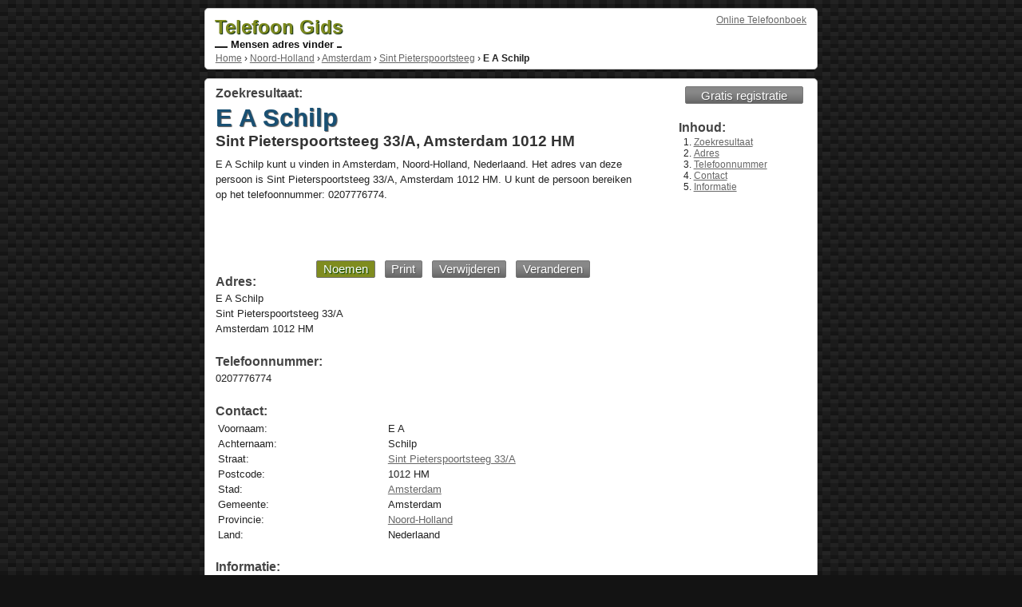

--- FILE ---
content_type: text/html; charset=UTF-8
request_url: https://telefoon-gids.com/e-a-schilp-sint-pieterspoortsteeg-amsterdam-1012-hm
body_size: 2033
content:
<!DOCTYPE html><html prefix="og: http://ogp.me/ns# fb: http://ogp.me/ns/fb#"><title>E A Schilp - Sint Pieterspoortsteeg 33/A, Amsterdam 1012 HM</title><meta name="viewport" content="width=device-width, initial-scale=1.0" ><meta name="description" content="E A Schilp kunt u vinden in Amsterdam, Noord-Holland, Nederlaand. Het adres van deze persoon is Sint Pieterspoortsteeg 33/A, Amsterdam 1012 HM. U kunt de persoon bereiken op het telefoonnummer: 0207776774" ><meta property="og:type" content="public_figure"><meta property="og:url" content="https://telefoon-gids.com/e-a-schilp-sint-pieterspoortsteeg-amsterdam-1012-hm"><meta property="og:title" content="E A Schilp - Sint Pieterspoortsteeg 33/A, Amsterdam 1012 HM"><meta property="og:description" content="E A Schilp kunt u vinden in Amsterdam, Noord-Holland, Nederlaand. Het adres van deze persoon is Sint Pieterspoortsteeg 33/A, Amsterdam 1012 HM. U kunt de persoon bereiken op het telefoonnummer: 0207776774"><meta property="og:site_name" content="Telefoon Gids"><meta property="profile:first_name" content="E A"><meta property="profile:last_name" content="Schilp"><meta property="og:street-address" content="Sint Pieterspoortsteeg 33/A"><meta property="og:postal-code" content="1012 HM"><meta property="og:locality" content="Amsterdam"><meta property="og:region" content="Noord-Holland"><meta property="og:country-name" content="Nederlaand"><meta property="og:phone_number" content="0207776774"><link href="/favicon.ico" rel="icon" ><link href="/css/main.css" rel="stylesheet"><style>.content{max-width:535px;width:34em}</style> <div id="pagewrap"><div class="section" id="top_section"><div id="top_login"><a href="https://telefoon-gids.com">Online Telefoonboek</a></div><div id="logo"><a href="https://telefoon-gids.com"><strong>Telefoon Gids</strong></a><div></div> Mensen adres vinder <span></span></div><br class="clearb"><div id="breadcrumbs" itemscope itemtype="http://schema.org/WebPage"><div itemprop="breadcrumb"><a href="https://telefoon-gids.com">Home</a> › <a href="/noord-holland">Noord-Holland</a> › <a href="/noord-holland/amsterdam">Amsterdam</a> › <a href="/noord-holland/amsterdam/sint-pieterspoortsteeg">Sint Pieterspoortsteeg</a> › <strong>E A Schilp</strong></div></div></div><div class="section"><div class="content"><a id="zoekresultaat"></a><header><hgroup><h2>Zoekresultaat:</h2><h1><strong>E A Schilp</strong><br>Sint Pieterspoortsteeg 33/A, Amsterdam 1012 HM</h1></hgroup></header><p itemscope itemtype="http://schema.org/Person"><span itemprop="name">E A Schilp</span> kunt u vinden in <span itemprop="address" itemscope itemtype="http://schema.org/PostalAddress"><span itemprop="addressLocality">Amsterdam</span>, <span itemprop="addressRegion">Noord-Holland</span>, <span itemprop="addressCountry">Nederlaand</span>. Het adres van deze persoon is <span itemprop="streetAddress">Sint Pieterspoortsteeg 33/A</span>, Amsterdam <span itemprop="postalCode">1012 HM</span></span>. U kunt de persoon bereiken op het telefoonnummer: <span itemprop="telephone">0207776774</span>.<div id="ad7"> <script async src="//pagead2.googlesyndication.com/pagead/js/adsbygoogle.js"></script> <!-- Profiel - Boven Links --> <ins class="adsbygoogle" style="display:inline-block;width:468px;height:60px" data-ad-client="ca-pub-1971656502481765" data-ad-slot="5841640000"></ins> <script> (adsbygoogle = window.adsbygoogle || []).push({}); </script></div><div class="buttons"><a href="tel:0207776774" class="button selected" rel="nofollow">Noemen</a><a href="#" onclick="window.print();return false;" class="button" rel="nofollow">Print</a><a href="/#verwijderen" class="button" rel="nofollow">Verwijderen</a><a href="/#aanmelden" class="button" rel="nofollow">Veranderen</a></div><br><h2 id="adres">Adres:</h2><p>E A Schilp<br>Sint Pieterspoortsteeg 33/A<br>Amsterdam 1012 HM</p><br><h2 id="telefoonnummer">Telefoonnummer:</h2><p>0207776774</p><br><div itemscope itemtype="http://schema.org/Table"><h2 id="contact-gegevens" itemprop="about">Contact:</h2><table class="contact"><tr><td class="first">Voornaam:<td>E A<tr><td>Achternaam:<td>Schilp<tr><td>Straat:<td><a href="/noord-holland/amsterdam/sint-pieterspoortsteeg" rel="tag">Sint Pieterspoortsteeg 33/A</a><tr><td>Postcode:<td>1012 HM<tr><td>Stad:<td><a href="/noord-holland/amsterdam" rel="tag">Amsterdam</a><tr><td>Gemeente:<td>Amsterdam<tr><td>Provincie:<td><a href="/noord-holland" rel="tag">Noord-Holland</a><tr><td>Land:<td>Nederlaand</table></div><div id="additionalInfo"><br><h2 id="informatie">Informatie:</h2><p><a href="/#aanmelden" rel="nofollow">E A Schilp</a><br><a href="https://www.google.com/maps/place/Sint Pieterspoortsteeg+33/A+Amsterdam+Nederlaand" id="show_map" target="_blank" rel="nofollow">E A Schilp - Sint Pieterspoortsteeg 33/A - Amsterdam 1012 HM</a></p><div id="ad2"> <script async src="//pagead2.googlesyndication.com/pagead/js/adsbygoogle.js"></script> <!-- Profiel - Bodem Links --> <ins class="adsbygoogle" style="display:inline-block;width:300px;height:250px" data-ad-client="ca-pub-1971656502481765" data-ad-slot="4364906808"></ins> <script> (adsbygoogle = window.adsbygoogle || []).push({}); </script></div> </div><br class="clear"></div><div class="sidebar" itemscope itemtype="http://schema.org/SiteNavigationElement"><a href="/#voeg" class="button">Gratis registratie</a><br><h2 itemprop="about">Inhoud:</h2><nav><ol id="index"><li><a href="#zoekresultaat">Zoekresultaat</a><li><a href="#adres">Adres</a><li><a href="#telefoonnummer">Telefoonnummer</a><li><a href="#contact-gegevens">Contact</a><li><a href="#informatie">Informatie</a></ol></nav><br class="clear"><div id="ad3"> <script async src="//pagead2.googlesyndication.com/pagead/js/adsbygoogle.js"></script> <!-- Profiel - Centrum Rechts --> <ins class="adsbygoogle" style="display:inline-block;width:160px;height:600px" data-ad-client="ca-pub-1971656502481765" data-ad-slot="7318373200"></ins> <script> (adsbygoogle = window.adsbygoogle || []).push({}); </script></div></div><br class="clearb"></div><footer><div class="section" id="footer"><div class="center"><a href="/#privacy" rel="nofollow">Privacy</a> | <a href="/#voorwaarden" rel="nofollow">Service</a> | <a href="/#colofon" rel="nofollow">Colofon</a> | <a href="/#contact" rel="nofollow">Contact</a></div></div></footer></div>

--- FILE ---
content_type: text/html; charset=utf-8
request_url: https://www.google.com/recaptcha/api2/aframe
body_size: 269
content:
<!DOCTYPE HTML><html><head><meta http-equiv="content-type" content="text/html; charset=UTF-8"></head><body><script nonce="WJOQJA19yoBXR5_WuN5wJA">/** Anti-fraud and anti-abuse applications only. See google.com/recaptcha */ try{var clients={'sodar':'https://pagead2.googlesyndication.com/pagead/sodar?'};window.addEventListener("message",function(a){try{if(a.source===window.parent){var b=JSON.parse(a.data);var c=clients[b['id']];if(c){var d=document.createElement('img');d.src=c+b['params']+'&rc='+(localStorage.getItem("rc::a")?sessionStorage.getItem("rc::b"):"");window.document.body.appendChild(d);sessionStorage.setItem("rc::e",parseInt(sessionStorage.getItem("rc::e")||0)+1);localStorage.setItem("rc::h",'1769495687519');}}}catch(b){}});window.parent.postMessage("_grecaptcha_ready", "*");}catch(b){}</script></body></html>